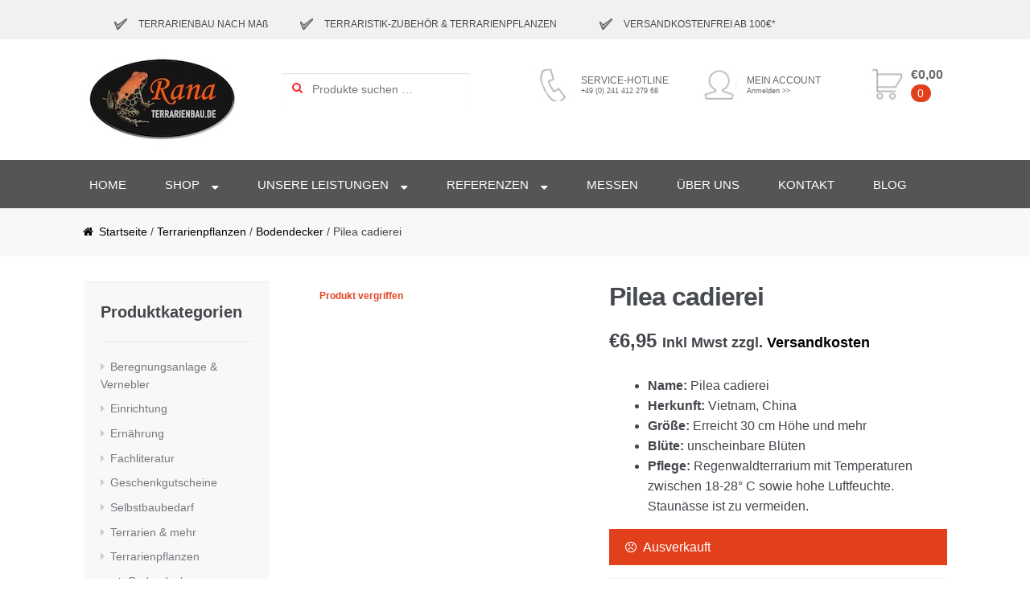

--- FILE ---
content_type: text/html; charset=UTF-8
request_url: https://rana-terrarienbau.de/produkt/pilea-cadierei/
body_size: 15760
content:
<!DOCTYPE html><html lang="de"><head><script data-no-optimize="1">var litespeed_docref=sessionStorage.getItem("litespeed_docref");litespeed_docref&&(Object.defineProperty(document,"referrer",{get:function(){return litespeed_docref}}),sessionStorage.removeItem("litespeed_docref"));</script> <meta charset="UTF-8"><meta name="viewport" content="width=device-width, initial-scale=1, maximum-scale=1.0, user-scalable=no"><link rel="profile" href="https://gmpg.org/xfn/11"><link rel="pingback" href="https://rana-terrarienbau.de/xmlrpc.php"><meta name='robots' content='index, follow, max-image-preview:large, max-snippet:-1, max-video-preview:-1' />
 <script data-cfasync="false" data-pagespeed-no-defer>var gtm4wp_datalayer_name = "dataLayer";
	var dataLayer = dataLayer || [];
	const gtm4wp_use_sku_instead = false;
	const gtm4wp_currency = 'EUR';
	const gtm4wp_product_per_impression = 10;
	const gtm4wp_clear_ecommerce = false;
	const gtm4wp_datalayer_max_timeout = 2000;</script> <title>Pilea cadierei - Rana Terrarienbau</title><meta name="description" content="Pilea cadierei ist ein schnellwüchsiger Bodendecker und eignet sich hervorragend als Terrarien- sowie Zimmerpflanze." /><link rel="canonical" href="https://rana-terrarienbau.de/produkt/pilea-cadierei/" /><meta property="og:locale" content="de_DE" /><meta property="og:type" content="article" /><meta property="og:title" content="Pilea cadierei - Rana Terrarienbau" /><meta property="og:description" content="Pilea cadierei ist ein schnellwüchsiger Bodendecker und eignet sich hervorragend als Terrarien- sowie Zimmerpflanze." /><meta property="og:url" content="https://rana-terrarienbau.de/produkt/pilea-cadierei/" /><meta property="og:site_name" content="Rana Terrarienbau" /><meta property="article:modified_time" content="2024-04-11T18:57:34+00:00" /><meta property="og:image" content="https://rana-terrarienbau.de/wp-content/uploads/2022/06/Pilea-caliderei.png" /><meta property="og:image:width" content="500" /><meta property="og:image:height" content="500" /><meta property="og:image:type" content="image/png" /><meta name="twitter:card" content="summary_large_image" /><meta name="twitter:label1" content="Geschätzte Lesezeit" /><meta name="twitter:data1" content="1 Minute" /> <script type="application/ld+json" class="yoast-schema-graph">{"@context":"https://schema.org","@graph":[{"@type":"WebPage","@id":"https://rana-terrarienbau.de/produkt/pilea-cadierei/","url":"https://rana-terrarienbau.de/produkt/pilea-cadierei/","name":"Pilea cadierei - Rana Terrarienbau","isPartOf":{"@id":"https://rana-terrarienbau.de/#website"},"primaryImageOfPage":{"@id":"https://rana-terrarienbau.de/produkt/pilea-cadierei/#primaryimage"},"image":{"@id":"https://rana-terrarienbau.de/produkt/pilea-cadierei/#primaryimage"},"thumbnailUrl":"https://rana-terrarienbau.de/wp-content/uploads/2022/06/Pilea-caliderei.png","datePublished":"2022-06-12T17:50:27+00:00","dateModified":"2024-04-11T18:57:34+00:00","description":"Pilea cadierei ist ein schnellwüchsiger Bodendecker und eignet sich hervorragend als Terrarien- sowie Zimmerpflanze.","breadcrumb":{"@id":"https://rana-terrarienbau.de/produkt/pilea-cadierei/#breadcrumb"},"inLanguage":"de","potentialAction":[{"@type":"ReadAction","target":["https://rana-terrarienbau.de/produkt/pilea-cadierei/"]}]},{"@type":"ImageObject","inLanguage":"de","@id":"https://rana-terrarienbau.de/produkt/pilea-cadierei/#primaryimage","url":"https://rana-terrarienbau.de/wp-content/uploads/2022/06/Pilea-caliderei.png","contentUrl":"https://rana-terrarienbau.de/wp-content/uploads/2022/06/Pilea-caliderei.png","width":500,"height":500,"caption":"Pilea caliderei"},{"@type":"BreadcrumbList","@id":"https://rana-terrarienbau.de/produkt/pilea-cadierei/#breadcrumb","itemListElement":[{"@type":"ListItem","position":1,"name":"Home","item":"https://rana-terrarienbau.de/"},{"@type":"ListItem","position":2,"name":"Shop","item":"https://rana-terrarienbau.de/shop/"},{"@type":"ListItem","position":3,"name":"Pilea cadierei"}]},{"@type":"WebSite","@id":"https://rana-terrarienbau.de/#website","url":"https://rana-terrarienbau.de/","name":"Rana Terrarienbau","description":"Willkommen bei Rana Terrarienbau, Ihrem Spezialisten für Pfeilgiftfrösche, hochwertige Terrarrien, Terrarienpflanzen und Terraristik-Zubehör jeder Art.","potentialAction":[{"@type":"SearchAction","target":{"@type":"EntryPoint","urlTemplate":"https://rana-terrarienbau.de/?s={search_term_string}"},"query-input":{"@type":"PropertyValueSpecification","valueRequired":true,"valueName":"search_term_string"}}],"inLanguage":"de"}]}</script> <link rel='dns-prefetch' href='//www.googletagmanager.com' /><link rel='dns-prefetch' href='//stats.wp.com' /><link rel='dns-prefetch' href='//apis.google.com' /><link rel='dns-prefetch' href='//platform.twitter.com' /><link rel='dns-prefetch' href='//platform.linkedin.com' /><link rel='dns-prefetch' href='//fonts.googleapis.com' /><link rel="alternate" type="application/rss+xml" title="Rana Terrarienbau &raquo; Feed" href="https://rana-terrarienbau.de/feed/" /><link rel="alternate" type="application/rss+xml" title="Rana Terrarienbau &raquo; Kommentar-Feed" href="https://rana-terrarienbau.de/comments/feed/" /><link data-optimized="2" rel="stylesheet" href="https://rana-terrarienbau.de/wp-content/litespeed/css/114fa721fc6301a6358c5118b1905f0b.css?ver=5c60e" /> <script id="woocommerce-google-analytics-integration-gtag-js-after" type="litespeed/javascript">window.dataLayer=window.dataLayer||[];function gtag(){dataLayer.push(arguments)}
for(const mode of[{"analytics_storage":"denied","ad_storage":"denied","ad_user_data":"denied","ad_personalization":"denied","region":["AT","BE","BG","HR","CY","CZ","DK","EE","FI","FR","DE","GR","HU","IS","IE","IT","LV","LI","LT","LU","MT","NL","NO","PL","PT","RO","SK","SI","ES","SE","GB","CH"]}]||[]){gtag("consent","default",{"wait_for_update":500,...mode})}
gtag("js",new Date());gtag("set","developer_id.dOGY3NW",!0);gtag("config","G-EG496KP745",{"track_404":!0,"allow_google_signals":!0,"logged_in":!1,"linker":{"domains":[],"allow_incoming":!1},"custom_map":{"dimension1":"logged_in"}})</script> <script type="litespeed/javascript" data-src="https://rana-terrarienbau.de/wp-includes/js/jquery/jquery.min.js" id="jquery-core-js"></script> <script type="text/javascript" src="https://stats.wp.com/s-202545.js" id="woocommerce-analytics-js" defer="defer" data-wp-strategy="defer"></script> <script></script><link rel="https://api.w.org/" href="https://rana-terrarienbau.de/wp-json/" /><link rel="alternate" title="JSON" type="application/json" href="https://rana-terrarienbau.de/wp-json/wp/v2/product/16431" /><link rel="EditURI" type="application/rsd+xml" title="RSD" href="https://rana-terrarienbau.de/xmlrpc.php?rsd" /><meta name="generator" content="WordPress 6.8.3" /><meta name="generator" content="WooCommerce 10.2.2" /><link rel='shortlink' href='https://rana-terrarienbau.de/?p=16431' /><link rel="alternate" title="oEmbed (JSON)" type="application/json+oembed" href="https://rana-terrarienbau.de/wp-json/oembed/1.0/embed?url=https%3A%2F%2Frana-terrarienbau.de%2Fprodukt%2Fpilea-cadierei%2F" /><link rel="alternate" title="oEmbed (XML)" type="text/xml+oembed" href="https://rana-terrarienbau.de/wp-json/oembed/1.0/embed?url=https%3A%2F%2Frana-terrarienbau.de%2Fprodukt%2Fpilea-cadierei%2F&#038;format=xml" /><meta name="google-site-verification" content="2__FcYE8QkrbikxHDZWjqOHAs3H8giaFE4NtNKe9aIg" /> <script data-cfasync="false" data-pagespeed-no-defer>var dataLayer_content = {"pagePostType":"product","pagePostType2":"single-product","pagePostAuthor":"AdminVlad","cartContent":{"totals":{"applied_coupons":[],"discount_total":0,"subtotal":0,"total":0},"items":[]},"productRatingCounts":[],"productAverageRating":0,"productReviewCount":0,"productType":"simple","productIsVariable":0};
	dataLayer.push( dataLayer_content );</script> <script data-cfasync="false" data-pagespeed-no-defer>(function(w,d,s,l,i){w[l]=w[l]||[];w[l].push({'gtm.start':
new Date().getTime(),event:'gtm.js'});var f=d.getElementsByTagName(s)[0],
j=d.createElement(s),dl=l!='dataLayer'?'&l='+l:'';j.async=true;j.src=
'//www.googletagmanager.com/gtm.js?id='+i+dl;f.parentNode.insertBefore(j,f);
})(window,document,'script','dataLayer','GTM-T26ZHCDK');</script> 	<noscript><style>.woocommerce-product-gallery{ opacity: 1 !important; }</style></noscript><meta name="pm-dataLayer-meta" content="16431" class="wpmProductId"
data-id="16431"><meta name="generator" content="Powered by WPBakery Page Builder - drag and drop page builder for WordPress."/><meta name="generator" content="Powered by Slider Revolution 6.3.1 - responsive, Mobile-Friendly Slider Plugin for WordPress with comfortable drag and drop interface." /><style></style><link rel="icon" href="https://rana-terrarienbau.de/wp-content/uploads/2016/08/cropped-FAVI-1-32x32.png" sizes="32x32" /><link rel="icon" href="https://rana-terrarienbau.de/wp-content/uploads/2016/08/cropped-FAVI-1-192x192.png" sizes="192x192" /><link rel="apple-touch-icon" href="https://rana-terrarienbau.de/wp-content/uploads/2016/08/cropped-FAVI-1-180x180.png" /><meta name="msapplication-TileImage" content="https://rana-terrarienbau.de/wp-content/uploads/2016/08/cropped-FAVI-1-270x270.png" />
<noscript><style>.wpb_animate_when_almost_visible { opacity: 1; }</style></noscript></head><body data-rsssl=1 class="wp-singular product-template-default single single-product postid-16431 custom-background wp-theme-storefront theme-storefront woocommerce woocommerce-page woocommerce-no-js left-sidebar woocommerce-active sbc-meta-right-2 sd-buttons-flat sd-button-size-larger sd-header-compact sd-typography-helvetica storefront-top-bar-active swc-shop-alignment-center wpb-js-composer js-comp-ver-8.3.1 vc_responsive"><div id="page" class="hfeed site"><div class="woa-top-bar-wrap hide-on-mobile"><div class="col-full"><section class="woa-top-bar col-1 fix"><section class="block woa-top-bar-1 text-none"><aside id="text-2" class="widget widget_text"><div class="textwidget"><div id="container"><div class="col-3"><span class="op-maat">TERRARIENBAU NACH MAß</span></div><div class="col-3 col-33"><span class="leaves">TERRARISTIK-ZUBEHÖR & TERRARIENPFLANZEN</span></div><div class="col-3 col-33"><span class="leaves">VERSANDKOSTENFREI AB 100€*</span></div></div></div></aside></section><div class="clear"></div></section></div></div><header id="masthead" class="site-header" role="banner" style="background-image: none; "><div class="col-full"><a class="skip-link screen-reader-text" href="#site-navigation">Zur Navigation springen</a>
<a class="skip-link screen-reader-text" href="#content">Springe zum Inhalt</a>
<a href="https://rana-terrarienbau.de/" class="site-logo-link" rel="home">
<img data-lazyloaded="1" src="[data-uri]" width="198" height="121" data-src="https://rana-terrarienbau.de/wp-content/themes/storefront/images/rana-terrarienbau.jpg" alt="Rana Terrarienbau" />
</a><nav class="secondary-navigation" role="navigation" aria-label="Sekundärnavigation"><div class="menu-second-menu-container"><ul id="menu-second-menu" class="menu"><li id="menu-item-7020" class="icon-phone menu-item menu-item-type-custom menu-item-object-custom menu-item-7020"><a>Service-Hotline <br><small>+49 (0) 241 412 279 68</small></a></li><li id="menu-item-7021" class="icon-account menu-item menu-item-type-post_type menu-item-object-page menu-item-7021"><a href="https://rana-terrarienbau.de/mein-account/">Mein Account<br><small>Anmelden >></small></a></li></ul></div></nav><div class="site-search"><div class="widget woocommerce widget_product_search"><form role="search" method="get" class="woocommerce-product-search" action="https://rana-terrarienbau.de/">
<label class="screen-reader-text" for="woocommerce-product-search-field-0">Suche nach:</label>
<input type="search" id="woocommerce-product-search-field-0" class="search-field" placeholder="Produkte suchen …" value="" name="s" />
<button type="submit" value="Suchen" class="">Suchen</button>
<input type="hidden" name="post_type" value="product" /></form></div></div><div class="storefront-primary-navigation"><section class="sd-sticky-navigation fixedsticky"><nav id="site-navigation" class="main-navigation" role="navigation" aria-label="Primäre Navigation">
<button class="menu-toggle" aria-controls="site-navigation" aria-expanded="false"><span>Menü</span></button><div class="primary-navigation"><ul id="menu-menu-de" class="menu"><li id="menu-item-6491" class="menu-item menu-item-type-post_type menu-item-object-page menu-item-home menu-item-6491"><a href="https://rana-terrarienbau.de/">Home</a></li><li id="menu-item-6501" class="menu-item menu-item-type-post_type menu-item-object-page menu-item-has-children current_page_parent menu-item-6501"><a href="https://rana-terrarienbau.de/shop/">Shop</a><ul class="sub-menu"><li id="menu-item-8380" class="menu-item menu-item-type-taxonomy menu-item-object-product_cat menu-item-has-children menu-item-8380"><a href="https://rana-terrarienbau.de/shop/beregnungsanlage-vernebler-de/">Beregnungsanlage &#038; Vernebler</a><ul class="sub-menu"><li id="menu-item-8381" class="menu-item menu-item-type-taxonomy menu-item-object-product_cat menu-item-8381"><a href="https://rana-terrarienbau.de/shop/beregnungsanlage-vernebler-de/steckverbinder-de/">Steckverbinder</a></li><li id="menu-item-8382" class="menu-item menu-item-type-taxonomy menu-item-object-product_cat menu-item-8382"><a href="https://rana-terrarienbau.de/shop/beregnungsanlage-vernebler-de/druckpumpen-de/">Druckpumpen</a></li><li id="menu-item-8383" class="menu-item menu-item-type-taxonomy menu-item-object-product_cat menu-item-8383"><a href="https://rana-terrarienbau.de/shop/beregnungsanlage-vernebler-de/schlauch-de/">Schlauch</a></li><li id="menu-item-8384" class="menu-item menu-item-type-taxonomy menu-item-object-product_cat menu-item-8384"><a href="https://rana-terrarienbau.de/shop/beregnungsanlage-vernebler-de/beregnungsduese-de/">Beregnungsdüsen</a></li><li id="menu-item-8385" class="menu-item menu-item-type-taxonomy menu-item-object-product_cat menu-item-8385"><a href="https://rana-terrarienbau.de/shop/beregnungsanlage-vernebler-de/beregnungsanlagen-komplettsets-de/">Beregnungsanlagen Komplettsets</a></li></ul></li><li id="menu-item-8386" class="menu-item menu-item-type-taxonomy menu-item-object-product_cat menu-item-has-children menu-item-8386"><a href="https://rana-terrarienbau.de/shop/einrichtung/">Einrichtung</a><ul class="sub-menu"><li id="menu-item-8387" class="menu-item menu-item-type-taxonomy menu-item-object-product_cat menu-item-8387"><a href="https://rana-terrarienbau.de/shop/einrichtung/bodengrund-de/">Bodengrund</a></li><li id="menu-item-8388" class="menu-item menu-item-type-taxonomy menu-item-object-product_cat menu-item-8388"><a href="https://rana-terrarienbau.de/shop/einrichtung/holz-de/">Dekoholz</a></li><li id="menu-item-8389" class="menu-item menu-item-type-taxonomy menu-item-object-product_cat menu-item-8389"><a href="https://rana-terrarienbau.de/shop/einrichtung/dekoration-de/">Dekoration</a></li><li id="menu-item-8390" class="menu-item menu-item-type-taxonomy menu-item-object-product_cat menu-item-8390"><a href="https://rana-terrarienbau.de/shop/einrichtung/baumfarnplatte-wandbekleidung-de/">Baumfarnplatten &#038; andere Wandverkleidungen</a></li></ul></li><li id="menu-item-8395" class="menu-item menu-item-type-taxonomy menu-item-object-product_cat menu-item-8395"><a href="https://rana-terrarienbau.de/shop/literatur-de/">Fachliteratur</a></li><li id="menu-item-8396" class="menu-item menu-item-type-taxonomy menu-item-object-product_cat menu-item-8396"><a href="https://rana-terrarienbau.de/shop/geschenkgutscheine/">Geschenkgutscheine</a></li><li id="menu-item-8397" class="menu-item menu-item-type-taxonomy menu-item-object-product_cat menu-item-has-children menu-item-8397"><a href="https://rana-terrarienbau.de/shop/selbstbaubedarf-de/">Selbstbaubedarf</a><ul class="sub-menu"><li id="menu-item-8398" class="menu-item menu-item-type-taxonomy menu-item-object-product_cat menu-item-8398"><a href="https://rana-terrarienbau.de/shop/selbstbaubedarf-de/abfluss-system-de/">Abfluss-System</a></li><li id="menu-item-8399" class="menu-item menu-item-type-taxonomy menu-item-object-product_cat menu-item-8399"><a href="https://rana-terrarienbau.de/shop/selbstbaubedarf-de/alu-stecksystem-de/">Alu-Stecksystem</a></li><li id="menu-item-8403" class="menu-item menu-item-type-taxonomy menu-item-object-product_cat menu-item-8403"><a href="https://rana-terrarienbau.de/shop/selbstbaubedarf-de/terrarium-belueftung/">Belüftung</a></li><li id="menu-item-8400" class="menu-item menu-item-type-taxonomy menu-item-object-product_cat menu-item-8400"><a href="https://rana-terrarienbau.de/shop/selbstbaubedarf-de/ru%cc%88ckwandbeschichtung-klebstoffe-de/">Rückwandbeschichtung &#038; Klebstoffe</a></li><li id="menu-item-8402" class="menu-item menu-item-type-taxonomy menu-item-object-product_cat menu-item-8402"><a href="https://rana-terrarienbau.de/shop/selbstbaubedarf-de/schiebetuerprofile-de/">Schiebetürprofile</a></li><li id="menu-item-8401" class="menu-item menu-item-type-taxonomy menu-item-object-product_cat menu-item-8401"><a href="https://rana-terrarienbau.de/shop/selbstbaubedarf-de/sonstiges-de/">Sonstiges</a></li></ul></li><li id="menu-item-8404" class="menu-item menu-item-type-taxonomy menu-item-object-product_cat menu-item-has-children menu-item-8404"><a href="https://rana-terrarienbau.de/shop/terrarien-de/">Terrarien &#038; mehr</a><ul class="sub-menu"><li id="menu-item-8405" class="menu-item menu-item-type-taxonomy menu-item-object-product_cat menu-item-8405"><a href="https://rana-terrarienbau.de/shop/terrarien-de/showterrarien-de/">Fertige Showterrarien</a></li><li id="menu-item-8406" class="menu-item menu-item-type-taxonomy menu-item-object-product_cat menu-item-8406"><a href="https://rana-terrarienbau.de/shop/terrarien-de/glasterrarien-de/">Glasterrarien</a></li><li id="menu-item-8407" class="menu-item menu-item-type-taxonomy menu-item-object-product_cat menu-item-8407"><a href="https://rana-terrarienbau.de/shop/terrarien-de/kaulquappen-aufzuchtanlage-de/">Kaulquappen-Aufzuchtanlage</a></li><li id="menu-item-8408" class="menu-item menu-item-type-taxonomy menu-item-object-product_cat menu-item-8408"><a href="https://rana-terrarienbau.de/shop/terrarien-de/terrarienanlagen-de/">Terrarienanlagen</a></li><li id="menu-item-8409" class="menu-item menu-item-type-taxonomy menu-item-object-product_cat menu-item-8409"><a href="https://rana-terrarienbau.de/shop/terrarien-de/unterschra%cc%88nke-lichtka%cc%88sten-de/">Unterschränke &#038; Lichtkästen</a></li></ul></li><li id="menu-item-8410" class="menu-item menu-item-type-taxonomy menu-item-object-product_cat current-product-ancestor menu-item-has-children menu-item-8410"><a href="https://rana-terrarienbau.de/shop/terrarienpflanzen-de/">Terrarienpflanzen</a><ul class="sub-menu"><li id="menu-item-8412" class="menu-item menu-item-type-taxonomy menu-item-object-product_cat current-product-ancestor current-menu-parent current-product-parent menu-item-8412"><a href="https://rana-terrarienbau.de/shop/terrarienpflanzen-de/bodendecker-de/">Bodendecker</a></li><li id="menu-item-8411" class="menu-item menu-item-type-taxonomy menu-item-object-product_cat menu-item-8411"><a href="https://rana-terrarienbau.de/shop/terrarienpflanzen-de/winterverpackung/">Winterverpackung</a></li><li id="menu-item-8413" class="menu-item menu-item-type-taxonomy menu-item-object-product_cat menu-item-8413"><a href="https://rana-terrarienbau.de/shop/terrarienpflanzen-de/bromelien/">Bromelien</a></li><li id="menu-item-8417" class="menu-item menu-item-type-taxonomy menu-item-object-product_cat menu-item-8417"><a href="https://rana-terrarienbau.de/shop/terrarienpflanzen-de/farne-de/">Farne</a></li><li id="menu-item-8414" class="menu-item menu-item-type-taxonomy menu-item-object-product_cat menu-item-8414"><a href="https://rana-terrarienbau.de/shop/terrarienpflanzen-de/kletter-ha%cc%88ngepflanzen-de/">Kletter- und Hängepflanzen</a></li><li id="menu-item-8415" class="menu-item menu-item-type-taxonomy menu-item-object-product_cat menu-item-8415"><a href="https://rana-terrarienbau.de/shop/terrarienpflanzen-de/moose-de/">Moose</a></li><li id="menu-item-8416" class="menu-item menu-item-type-taxonomy menu-item-object-product_cat menu-item-8416"><a href="https://rana-terrarienbau.de/shop/terrarienpflanzen-de/orchideen-de/">Orchideen</a></li></ul></li><li id="menu-item-8418" class="menu-item menu-item-type-taxonomy menu-item-object-product_cat menu-item-has-children menu-item-8418"><a href="https://rana-terrarienbau.de/shop/terrarientechnik-de/">Terrarientechnik</a><ul class="sub-menu"><li id="menu-item-8422" class="menu-item menu-item-type-taxonomy menu-item-object-product_cat menu-item-8422"><a href="https://rana-terrarienbau.de/shop/terrarientechnik-de/beleuchtung-de/">Beleuchtung</a></li><li id="menu-item-8419" class="menu-item menu-item-type-taxonomy menu-item-object-product_cat menu-item-8419"><a href="https://rana-terrarienbau.de/shop/terrarientechnik-de/belu%cc%88ftung-de/">Belüftung</a></li><li id="menu-item-8420" class="menu-item menu-item-type-taxonomy menu-item-object-product_cat menu-item-8420"><a href="https://rana-terrarienbau.de/shop/terrarientechnik-de/messen-steuern-de/">Messen &#038; Steuern</a></li><li id="menu-item-8421" class="menu-item menu-item-type-taxonomy menu-item-object-product_cat menu-item-8421"><a href="https://rana-terrarienbau.de/shop/terrarientechnik-de/pumpen-zubeho%cc%88r-de/">Pumpen &#038; Zubehör</a></li><li id="menu-item-8423" class="menu-item menu-item-type-taxonomy menu-item-object-product_cat menu-item-8423"><a href="https://rana-terrarienbau.de/shop/terrarientechnik-de/terrarienheizung-de/">Terrarienheizung</a></li></ul></li><li id="menu-item-8424" class="menu-item menu-item-type-taxonomy menu-item-object-product_cat menu-item-has-children menu-item-8424"><a href="https://rana-terrarienbau.de/shop/froesche/">Tierbestand</a><ul class="sub-menu"><li id="menu-item-8425" class="menu-item menu-item-type-taxonomy menu-item-object-product_cat menu-item-8425"><a href="https://rana-terrarienbau.de/shop/froesche/aktuelle-importe/">Aktuelle Importe</a></li><li id="menu-item-8427" class="menu-item menu-item-type-taxonomy menu-item-object-product_cat menu-item-8427"><a href="https://rana-terrarienbau.de/shop/froesche/laubfroesche/">Laubfrösche</a></li><li id="menu-item-8428" class="menu-item menu-item-type-taxonomy menu-item-object-product_cat menu-item-8428"><a href="https://rana-terrarienbau.de/shop/froesche/mantella-de/">Mantella</a></li><li id="menu-item-8426" class="menu-item menu-item-type-taxonomy menu-item-object-product_cat menu-item-8426"><a href="https://rana-terrarienbau.de/shop/froesche/pfeilgiftfroesche-de/">Pfeilgiftfrösche</a></li><li id="menu-item-8429" class="menu-item menu-item-type-taxonomy menu-item-object-product_cat menu-item-8429"><a href="https://rana-terrarienbau.de/shop/froesche/uebrig-de/">Sonstige</a></li></ul></li><li id="menu-item-8430" class="menu-item menu-item-type-taxonomy menu-item-object-product_cat menu-item-8430"><a href="https://rana-terrarienbau.de/shop/zuchtzubeho%cc%88r-de/">Zuchtzubehör &#038; Sonstiges</a></li></ul></li><li id="menu-item-6494" class="menu-item menu-item-type-post_type menu-item-object-page menu-item-has-children menu-item-6494"><a href="https://rana-terrarienbau.de/unsere-leistungen/">Unsere Leistungen</a><ul class="sub-menu"><li id="menu-item-7091" class="menu-item menu-item-type-post_type menu-item-object-page menu-item-7091"><a href="https://rana-terrarienbau.de/unsere-leistungen/terrarienbau-nach-mass/">Terrarienbau nach Maß</a></li><li id="menu-item-6516" class="menu-item menu-item-type-post_type menu-item-object-page menu-item-6516"><a href="https://rana-terrarienbau.de/unsere-leistungen/pfeilgiftfroesche-und-co/">Pfeilgiftfrösche und Co</a></li></ul></li><li id="menu-item-7082" class="menu-item menu-item-type-post_type menu-item-object-page menu-item-has-children menu-item-7082"><a href="https://rana-terrarienbau.de/referenzen/">Referenzen</a><ul class="sub-menu"><li id="menu-item-7379" class="menu-item menu-item-type-post_type menu-item-object-page menu-item-7379"><a href="https://rana-terrarienbau.de/referenzen/terrarienbau/">Terrarienbau</a></li><li id="menu-item-7083" class="menu-item menu-item-type-post_type menu-item-object-page menu-item-7083"><a href="https://rana-terrarienbau.de/referenzen/terrarienanlagen/">Terrarienanlagen</a></li><li id="menu-item-7085" class="menu-item menu-item-type-post_type menu-item-object-page menu-item-7085"><a href="https://rana-terrarienbau.de/referenzen/kundenrezensionen/">Kundenrezensionen</a></li><li id="menu-item-7084" class="menu-item menu-item-type-post_type menu-item-object-page menu-item-7084"><a href="https://rana-terrarienbau.de/referenzen/zoos/">Zoos</a></li></ul></li><li id="menu-item-7095" class="menu-item menu-item-type-post_type menu-item-object-page menu-item-7095"><a href="https://rana-terrarienbau.de/messen-2/">Messen</a></li><li id="menu-item-6502" class="menu-item menu-item-type-post_type menu-item-object-page menu-item-6502"><a href="https://rana-terrarienbau.de/ueber-uns/">Über uns</a></li><li id="menu-item-6499" class="menu-item menu-item-type-post_type menu-item-object-page menu-item-6499"><a href="https://rana-terrarienbau.de/kontakt/">Kontakt</a></li><li id="menu-item-7016" class="menu-item menu-item-type-post_type menu-item-object-page menu-item-7016"><a href="https://rana-terrarienbau.de/blog/">Blog</a></li></ul></div><div class="handheld-navigation"><ul id="menu-mobiel-menu-duits" class="menu"><li id="menu-item-6604" class="menu-item menu-item-type-post_type menu-item-object-page menu-item-home menu-item-6604"><a href="https://rana-terrarienbau.de/">Home</a></li><li class="menu-item menu-item-type-post_type menu-item-object-page current_page_parent menu-item-6501"><a href="https://rana-terrarienbau.de/shop/">Shop</a></li><li id="menu-item-6606" class="menu-item menu-item-type-post_type menu-item-object-page menu-item-6606"><a href="https://rana-terrarienbau.de/unsere-leistungen/">Unsere Leistungen</a></li><li id="menu-item-8140" class="menu-item menu-item-type-post_type menu-item-object-page menu-item-8140"><a href="https://rana-terrarienbau.de/referenzen/">Referenzen</a></li><li id="menu-item-8141" class="menu-item menu-item-type-post_type menu-item-object-page menu-item-8141"><a href="https://rana-terrarienbau.de/messen-2/">Messen</a></li><li id="menu-item-6607" class="menu-item menu-item-type-post_type menu-item-object-page menu-item-6607"><a href="https://rana-terrarienbau.de/ueber-uns/">Über uns</a></li><li id="menu-item-6609" class="menu-item menu-item-type-post_type menu-item-object-page menu-item-6609"><a href="https://rana-terrarienbau.de/kontakt/">Kontakt</a></li><li id="menu-item-6608" class="menu-item menu-item-type-post_type menu-item-object-page menu-item-6608"><a href="https://rana-terrarienbau.de/blog/">Blog</a></li></ul></div></nav><ul class="site-header-cart menu"><li class="">
<a class="cart-contents" href="https://rana-terrarienbau.de/warenkorb/" title="Deinen Warenkorb ansehen">
<span class="amount">&euro;0,00</span> <span class="count">0</span>
</a></li><li><div class="widget woocommerce widget_shopping_cart"><div class="widget_shopping_cart_content"></div></div></li></ul></section></div></div></header><div id="content" class="site-content" tabindex="-1"><div class="col-full"><nav class="woocommerce-breadcrumb" aria-label="Breadcrumb"><a href="https://rana-terrarienbau.de">Startseite</a>&nbsp;&#47;&nbsp;<a href="https://rana-terrarienbau.de/shop/terrarienpflanzen-de/">Terrarienpflanzen</a>&nbsp;&#47;&nbsp;<a href="https://rana-terrarienbau.de/shop/terrarienpflanzen-de/bodendecker-de/">Bodendecker</a>&nbsp;&#47;&nbsp;Pilea cadierei</nav><div class="woocommerce"></div><div id="primary" class="content-area"><main id="main" class="site-main" role="main"><div class="woocommerce-notices-wrapper"></div><div id="product-16431" class="product type-product post-16431 status-publish first outofstock product_cat-bodendecker-de has-post-thumbnail taxable shipping-taxable purchasable product-type-simple"><div class="woocommerce-product-gallery woocommerce-product-gallery--with-images woocommerce-product-gallery--columns-4 images" data-columns="4" style="opacity: 0; transition: opacity .25s ease-in-out;"><div class="woocommerce-product-gallery__wrapper"><div data-thumb="https://rana-terrarienbau.de/wp-content/uploads/2022/06/Pilea-caliderei-100x100.png" data-thumb-alt="Pilea caliderei" data-thumb-srcset="https://rana-terrarienbau.de/wp-content/uploads/2022/06/Pilea-caliderei-100x100.png 100w, https://rana-terrarienbau.de/wp-content/uploads/2022/06/Pilea-caliderei-300x300.png 300w, https://rana-terrarienbau.de/wp-content/uploads/2022/06/Pilea-caliderei-150x150.png 150w, https://rana-terrarienbau.de/wp-content/uploads/2022/06/Pilea-caliderei.png 500w"  data-thumb-sizes="(max-width: 100px) 100vw, 100px" class="woocommerce-product-gallery__image"><a href="https://rana-terrarienbau.de/wp-content/uploads/2022/06/Pilea-caliderei.png"><img width="500" height="500" src="https://rana-terrarienbau.de/wp-content/uploads/2022/06/Pilea-caliderei.png" class="wp-post-image" alt="Pilea caliderei" data-caption="" data-src="https://rana-terrarienbau.de/wp-content/uploads/2022/06/Pilea-caliderei.png" data-large_image="https://rana-terrarienbau.de/wp-content/uploads/2022/06/Pilea-caliderei.png" data-large_image_width="500" data-large_image_height="500" decoding="async" fetchpriority="high" srcset="https://rana-terrarienbau.de/wp-content/uploads/2022/06/Pilea-caliderei.png 500w, https://rana-terrarienbau.de/wp-content/uploads/2022/06/Pilea-caliderei-300x300.png 300w, https://rana-terrarienbau.de/wp-content/uploads/2022/06/Pilea-caliderei-150x150.png 150w, https://rana-terrarienbau.de/wp-content/uploads/2022/06/Pilea-caliderei-100x100.png 100w" sizes="(max-width: 500px) 100vw, 500px" /></a></div></div></div><div class="summary entry-summary"><h1 class="product_title entry-title">Pilea cadierei</h1><p class="price"><span class="woocommerce-Price-amount amount"><bdi><span class="woocommerce-Price-currencySymbol">&euro;</span>6,95</bdi></span> <small>Inkl Mwst zzgl. <a href="https://rana-terrarienbau.de/versand-und-zahlungsbedingungen/">Versandkosten</a></small></p><div class="woocommerce-product-details__short-description"><ul><li><strong>Name:</strong> Pilea cadierei</li><li><strong>Herkunft: </strong>Vietnam, China</li><li><strong>Größe: </strong>Erreicht 30 cm Höhe und mehr</li><li><strong>Blüte: </strong>unscheinbare Blüten</li><li><strong>Pflege: </strong>Regenwaldterrarium mit Temperaturen zwischen 18-28° C sowie hohe Luftfeuchte. Staunässe ist zu vermeiden.</li></ul></div><p class="stock out-of-stock">Ausverkauft</p><div class="product_meta">
<span class="sku_wrapper">Bestelnummer: <span class="sku">PL1000-1</span></span>
<span class="posted_in">Kategorie: <a href="https://rana-terrarienbau.de/shop/terrarienpflanzen-de/bodendecker-de/" rel="tag">Bodendecker</a></span></div></div><div class="woocommerce-tabs wc-tabs-wrapper"><ul class="tabs wc-tabs" role="tablist"><li role="presentation" class="description_tab" id="tab-title-description">
<a href="#tab-description" role="tab" aria-controls="tab-description">
Beschreibung					</a></li><li role="presentation" class="additional_information_tab" id="tab-title-additional_information">
<a href="#tab-additional_information" role="tab" aria-controls="tab-additional_information">
Zusätzliche Informationen					</a></li></ul><div class="woocommerce-Tabs-panel woocommerce-Tabs-panel--description panel entry-content wc-tab" id="tab-description" role="tabpanel" aria-labelledby="tab-title-description"><h2>Beschreibung</h2><p>Dekorative Kanonierblume aus dem tropischen Vietnam sowie angrenzenden China. Pilea cadierei ist ein schnellwüchsiger Bodendecker und eignet sich hervorragend als Terrarien- sowie Zimmerpflanze.</p><p>Pilea cadierei wächst am Naturstandort in halbschattigen Bereichen und bevorzugt eine feuchte Umgebung ohne Staunässe. Dies sollte bei der Kultur im Terrarium sowie Wohnzimmer beachtet werden, indem man sie nicht voller Sonne oder Beleuchtung aussetzt. Außerdem sollte das Kultursubstrat gut durchlässig sein und nicht versumpfen. Ihre kontrastreiche Blattzeichnung setzt hübsche Farbakzente in jedem Terrarium und Wohnzimmer. Pilea cadierei lässt sich sehr leicht vegetativ durch Stecklinge vermehren und bevorzugt Temperaturen von 15-28°C.</p></div><div class="woocommerce-Tabs-panel woocommerce-Tabs-panel--additional_information panel entry-content wc-tab" id="tab-additional_information" role="tabpanel" aria-labelledby="tab-title-additional_information"><h2>Zusätzliche Informationen</h2><table class="woocommerce-product-attributes shop_attributes" aria-label="Produktdetails"><tr class="woocommerce-product-attributes-item woocommerce-product-attributes-item--weight"><th class="woocommerce-product-attributes-item__label" scope="row">Gewicht</th><td class="woocommerce-product-attributes-item__value">150 g</td></tr><tr class="woocommerce-product-attributes-item woocommerce-product-attributes-item--attribute_pa_herkunft"><th class="woocommerce-product-attributes-item__label" scope="row">Herkunft</th><td class="woocommerce-product-attributes-item__value"><p>Süd-China, Vietnam</p></td></tr><tr class="woocommerce-product-attributes-item woocommerce-product-attributes-item--attribute_gr%c3%b6%c3%9fe"><th class="woocommerce-product-attributes-item__label" scope="row">Größe</th><td class="woocommerce-product-attributes-item__value"><p>Erreicht 30 cm Höhe und mehr</p></td></tr><tr class="woocommerce-product-attributes-item woocommerce-product-attributes-item--attribute_bl%c3%bcte"><th class="woocommerce-product-attributes-item__label" scope="row">Blüte</th><td class="woocommerce-product-attributes-item__value"><p>unscheinbare Blüten</p></td></tr><tr class="woocommerce-product-attributes-item woocommerce-product-attributes-item--attribute_pflege"><th class="woocommerce-product-attributes-item__label" scope="row">Pflege</th><td class="woocommerce-product-attributes-item__value"><p>Möglichst heller Standort am Bodengrund, ansonsten anspruchslos und schnellwüchsig. Temperaturen zwischen 18 und 32° C sowie hohe Luftfeuchtigkeit sind ideal. Staunässe ist zu vermeiden</p></td></tr></table></div></div><section class="related products"><h2>Ähnliche Produkte</h2><ul class="products columns-3"><li class="product type-product post-8555 status-publish first outofstock product_cat-bodendecker-de has-post-thumbnail taxable shipping-taxable purchasable product-type-simple">
<a href="https://rana-terrarienbau.de/produkt/pilea-depressa/" class="woocommerce-LoopProduct-link woocommerce-loop-product__link"><img data-lazyloaded="1" src="[data-uri]" width="300" height="300" data-src="https://rana-terrarienbau.de/wp-content/uploads/2017/07/Pilea-depressa-300x300.jpg" class="attachment-woocommerce_thumbnail size-woocommerce_thumbnail" alt="Pilea depressa" decoding="async" data-srcset="https://rana-terrarienbau.de/wp-content/uploads/2017/07/Pilea-depressa-300x300.jpg 300w, https://rana-terrarienbau.de/wp-content/uploads/2017/07/Pilea-depressa-100x100.jpg 100w, https://rana-terrarienbau.de/wp-content/uploads/2017/07/Pilea-depressa-600x600.jpg 600w, https://rana-terrarienbau.de/wp-content/uploads/2017/07/Pilea-depressa-150x150.jpg 150w, https://rana-terrarienbau.de/wp-content/uploads/2017/07/Pilea-depressa-768x768.jpg 768w, https://rana-terrarienbau.de/wp-content/uploads/2017/07/Pilea-depressa-1024x1024.jpg 1024w, https://rana-terrarienbau.de/wp-content/uploads/2017/07/Pilea-depressa-scaled.jpg 2048w" data-sizes="(max-width: 300px) 100vw, 300px" /><span class="soldout">Ausverkauft</span><h2 class="woocommerce-loop-product__title">Pilea depressa</h2>
<span class="price"><span class="woocommerce-Price-amount amount"><bdi><span class="woocommerce-Price-currencySymbol">&euro;</span>3,95</bdi></span> <small>Inkl Mwst zzgl. <a href="https://rana-terrarienbau.de/versand-und-zahlungsbedingungen/">Versandkosten</a></small></span>
</a><a href="https://rana-terrarienbau.de/produkt/pilea-depressa/" aria-describedby="woocommerce_loop_add_to_cart_link_describedby_8555" data-quantity="1" class="button product_type_simple" data-product_id="8555" data-product_sku="" aria-label="Lese mehr über &#8222;Pilea depressa&#8220;" rel="nofollow" data-success_message="">Weiterlesen</a>	<span id="woocommerce_loop_add_to_cart_link_describedby_8555" class="screen-reader-text">
</span>
<span class="gtm4wp_productdata" style="display:none; visibility:hidden;" data-gtm4wp_product_data="{&quot;internal_id&quot;:8555,&quot;item_id&quot;:8555,&quot;item_name&quot;:&quot;Pilea depressa&quot;,&quot;sku&quot;:8555,&quot;price&quot;:3.95,&quot;stocklevel&quot;:null,&quot;stockstatus&quot;:&quot;outofstock&quot;,&quot;google_business_vertical&quot;:&quot;retail&quot;,&quot;item_category&quot;:&quot;Bodendecker&quot;,&quot;id&quot;:8555,&quot;productlink&quot;:&quot;https:\/\/rana-terrarienbau.de\/produkt\/pilea-depressa\/&quot;,&quot;item_list_name&quot;:&quot;Related Products&quot;,&quot;index&quot;:1,&quot;product_type&quot;:&quot;simple&quot;,&quot;item_brand&quot;:&quot;&quot;}"></span>			<input type="hidden" class="wpmProductId" data-id="8555"></li><li class="product type-product post-6143 status-publish instock product_cat-bodendecker-de has-post-thumbnail taxable shipping-taxable purchasable product-type-simple">
<a href="https://rana-terrarienbau.de/produkt/chirita-tamiana/" class="woocommerce-LoopProduct-link woocommerce-loop-product__link"><img data-lazyloaded="1" src="[data-uri]" width="300" height="300" data-src="https://rana-terrarienbau.de/wp-content/uploads/2016/06/Chirita-tamiana-300x300.jpg" class="attachment-woocommerce_thumbnail size-woocommerce_thumbnail" alt="Chirita tamiana" decoding="async" data-srcset="https://rana-terrarienbau.de/wp-content/uploads/2016/06/Chirita-tamiana-300x300.jpg 300w, https://rana-terrarienbau.de/wp-content/uploads/2016/06/Chirita-tamiana-100x100.jpg 100w, https://rana-terrarienbau.de/wp-content/uploads/2016/06/Chirita-tamiana-600x600.jpg 600w, https://rana-terrarienbau.de/wp-content/uploads/2016/06/Chirita-tamiana-150x150.jpg 150w, https://rana-terrarienbau.de/wp-content/uploads/2016/06/Chirita-tamiana.jpg 750w" data-sizes="(max-width: 300px) 100vw, 300px" /><h2 class="woocommerce-loop-product__title">Chirita tamiana</h2>
<span class="price"><span class="woocommerce-Price-amount amount"><bdi><span class="woocommerce-Price-currencySymbol">&euro;</span>6,95</bdi></span> <small>Inkl Mwst zzgl. <a href="https://rana-terrarienbau.de/versand-und-zahlungsbedingungen/">Versandkosten</a></small></span>
</a><form action="/produkt/pilea-cadierei/?add-to-cart=6143" class="cart" method="post" enctype="multipart/form-data"><div class="quantity">
<label class="screen-reader-text" for="quantity_690b59daf0473">Chirita tamiana Menge</label>
<input
type="number"
id="quantity_690b59daf0473"
class="input-text qty text"
name="quantity"
value="1"
aria-label="Produktmenge"
min="1"
step="1"
placeholder=""
inputmode="numeric"
autocomplete="off"
/></div>
<button type="submit" class="button alt">In den Warenkorb</button></form>	<span id="woocommerce_loop_add_to_cart_link_describedby_6143" class="screen-reader-text">
</span>
<span class="gtm4wp_productdata" style="display:none; visibility:hidden;" data-gtm4wp_product_data="{&quot;internal_id&quot;:6143,&quot;item_id&quot;:6143,&quot;item_name&quot;:&quot;Chirita tamiana&quot;,&quot;sku&quot;:&quot;PL014&quot;,&quot;price&quot;:6.95,&quot;stocklevel&quot;:null,&quot;stockstatus&quot;:&quot;instock&quot;,&quot;google_business_vertical&quot;:&quot;retail&quot;,&quot;item_category&quot;:&quot;Bodendecker&quot;,&quot;id&quot;:6143,&quot;productlink&quot;:&quot;https:\/\/rana-terrarienbau.de\/produkt\/chirita-tamiana\/&quot;,&quot;item_list_name&quot;:&quot;Related Products&quot;,&quot;index&quot;:2,&quot;product_type&quot;:&quot;simple&quot;,&quot;item_brand&quot;:&quot;&quot;}"></span>			<input type="hidden" class="wpmProductId" data-id="6143"></li><li class="product type-product post-9775 status-publish last instock product_cat-bodendecker-de has-post-thumbnail taxable shipping-taxable purchasable product-type-simple">
<a href="https://rana-terrarienbau.de/produkt/hydrocotyle-cf-tripartita/" class="woocommerce-LoopProduct-link woocommerce-loop-product__link"><img data-lazyloaded="1" src="[data-uri]" width="300" height="300" data-src="https://rana-terrarienbau.de/wp-content/uploads/2019/03/Hydrocotyle-cf.-tripartita-Dreiteiliger-Wassernabel-300x300.jpg" class="attachment-woocommerce_thumbnail size-woocommerce_thumbnail" alt="Hydrocotyle cf. tripartita Dreiteiliger Wassernabel" decoding="async" loading="lazy" data-srcset="https://rana-terrarienbau.de/wp-content/uploads/2019/03/Hydrocotyle-cf.-tripartita-Dreiteiliger-Wassernabel-300x300.jpg 300w, https://rana-terrarienbau.de/wp-content/uploads/2019/03/Hydrocotyle-cf.-tripartita-Dreiteiliger-Wassernabel-100x100.jpg 100w, https://rana-terrarienbau.de/wp-content/uploads/2019/03/Hydrocotyle-cf.-tripartita-Dreiteiliger-Wassernabel-600x600.jpg 600w, https://rana-terrarienbau.de/wp-content/uploads/2019/03/Hydrocotyle-cf.-tripartita-Dreiteiliger-Wassernabel-150x150.jpg 150w, https://rana-terrarienbau.de/wp-content/uploads/2019/03/Hydrocotyle-cf.-tripartita-Dreiteiliger-Wassernabel-768x768.jpg 768w, https://rana-terrarienbau.de/wp-content/uploads/2019/03/Hydrocotyle-cf.-tripartita-Dreiteiliger-Wassernabel.jpg 1001w" data-sizes="auto, (max-width: 300px) 100vw, 300px" /><h2 class="woocommerce-loop-product__title">Hydrocotyle cf. tripartita <em>Dreiteiliger Wassernabel</em></h2>
<span class="price"><span class="woocommerce-Price-amount amount"><bdi><span class="woocommerce-Price-currencySymbol">&euro;</span>7,95</bdi></span> <small>Inkl Mwst zzgl. <a href="https://rana-terrarienbau.de/versand-und-zahlungsbedingungen/">Versandkosten</a></small></span>
</a><form action="/produkt/pilea-cadierei/?add-to-cart=9775" class="cart" method="post" enctype="multipart/form-data"><div class="quantity">
<label class="screen-reader-text" for="quantity_690b59db06d2e">Hydrocotyle cf. tripartita Dreiteiliger Wassernabel Menge</label>
<input
type="number"
id="quantity_690b59db06d2e"
class="input-text qty text"
name="quantity"
value="1"
aria-label="Produktmenge"
min="1"
step="1"
placeholder=""
inputmode="numeric"
autocomplete="off"
/></div>
<button type="submit" class="button alt">In den Warenkorb</button></form>	<span id="woocommerce_loop_add_to_cart_link_describedby_9775" class="screen-reader-text">
</span>
<span class="gtm4wp_productdata" style="display:none; visibility:hidden;" data-gtm4wp_product_data="{&quot;internal_id&quot;:9775,&quot;item_id&quot;:9775,&quot;item_name&quot;:&quot;Hydrocotyle cf. tripartita &lt;em&gt;Dreiteiliger Wassernabel&lt;\/em&gt;&quot;,&quot;sku&quot;:9775,&quot;price&quot;:7.95,&quot;stocklevel&quot;:null,&quot;stockstatus&quot;:&quot;instock&quot;,&quot;google_business_vertical&quot;:&quot;retail&quot;,&quot;item_category&quot;:&quot;Bodendecker&quot;,&quot;id&quot;:9775,&quot;productlink&quot;:&quot;https:\/\/rana-terrarienbau.de\/produkt\/hydrocotyle-cf-tripartita\/&quot;,&quot;item_list_name&quot;:&quot;Related Products&quot;,&quot;index&quot;:3,&quot;product_type&quot;:&quot;simple&quot;,&quot;item_brand&quot;:&quot;&quot;}"></span>			<input type="hidden" class="wpmProductId" data-id="9775"></li></ul></section></div></main></div><div id="secondary" class="widget-area" role="complementary"><div id="text-15" class="widget widget_text"><div class="textwidget"><h3>Bleibe immer Up to date</h3><p>Verpassen Sie keine Neuigkeiten oder Aktionen mehr.</p>[contact-form-7 id="7998" title="newsletter formular"]</div></div><div id="woocommerce_product_categories-4" class="widget woocommerce widget_product_categories"><span class="gamma widget-title">Produktkategorien</span><ul class="product-categories"><li class="cat-item cat-item-314"><a href="https://rana-terrarienbau.de/shop/beregnungsanlage-vernebler-de/">Beregnungsanlage &amp; Vernebler</a> <span class="count">(33)</span></li><li class="cat-item cat-item-250"><a href="https://rana-terrarienbau.de/shop/einrichtung/">Einrichtung</a> <span class="count">(31)</span></li><li class="cat-item cat-item-689"><a href="https://rana-terrarienbau.de/shop/ernaehrung-de/">Ernährung</a> <span class="count">(30)</span></li><li class="cat-item cat-item-294"><a href="https://rana-terrarienbau.de/shop/literatur-de/">Fachliteratur</a> <span class="count">(8)</span></li><li class="cat-item cat-item-249"><a href="https://rana-terrarienbau.de/shop/geschenkgutscheine/">Geschenkgutscheine</a> <span class="count">(5)</span></li><li class="cat-item cat-item-334"><a href="https://rana-terrarienbau.de/shop/selbstbaubedarf-de/">Selbstbaubedarf</a> <span class="count">(48)</span></li><li class="cat-item cat-item-295"><a href="https://rana-terrarienbau.de/shop/terrarien-de/">Terrarien &amp; mehr</a> <span class="count">(22)</span></li><li class="cat-item cat-item-301 cat-parent current-cat-parent"><a href="https://rana-terrarienbau.de/shop/terrarienpflanzen-de/">Terrarienpflanzen</a> <span class="count">(259)</span><ul class='children'><li class="cat-item cat-item-302 current-cat"><a href="https://rana-terrarienbau.de/shop/terrarienpflanzen-de/bodendecker-de/">Bodendecker</a> <span class="count">(45)</span></li><li class="cat-item cat-item-303"><a href="https://rana-terrarienbau.de/shop/terrarienpflanzen-de/bromelien/">Bromelien</a> <span class="count">(67)</span></li><li class="cat-item cat-item-307"><a href="https://rana-terrarienbau.de/shop/terrarienpflanzen-de/farne-de/">Farne</a> <span class="count">(34)</span></li><li class="cat-item cat-item-304"><a href="https://rana-terrarienbau.de/shop/terrarienpflanzen-de/kletter-ha%cc%88ngepflanzen-de/">Kletter- und Hängepflanzen</a> <span class="count">(57)</span></li><li class="cat-item cat-item-305"><a href="https://rana-terrarienbau.de/shop/terrarienpflanzen-de/moose-de/">Moose</a> <span class="count">(11)</span></li><li class="cat-item cat-item-306"><a href="https://rana-terrarienbau.de/shop/terrarienpflanzen-de/orchideen-de/">Orchideen</a> <span class="count">(36)</span></li><li class="cat-item cat-item-678"><a href="https://rana-terrarienbau.de/shop/terrarienpflanzen-de/terrarienpflanzen-sets/">Terrarienpflanzen Sets</a> <span class="count">(3)</span></li><li class="cat-item cat-item-688"><a href="https://rana-terrarienbau.de/shop/terrarienpflanzen-de/tillandsien/">Tillandsien</a> <span class="count">(15)</span></li><li class="cat-item cat-item-653"><a href="https://rana-terrarienbau.de/shop/terrarienpflanzen-de/winterverpackung/">Winterverpackung</a> <span class="count">(1)</span></li></ul></li><li class="cat-item cat-item-308"><a href="https://rana-terrarienbau.de/shop/terrarientechnik-de/">Terrarientechnik</a> <span class="count">(51)</span></li><li class="cat-item cat-item-255"><a href="https://rana-terrarienbau.de/shop/froesche/">Tierbestand</a> <span class="count">(2)</span></li><li class="cat-item cat-item-292"><a href="https://rana-terrarienbau.de/shop/zuchtzubeho%cc%88r-de/">Zuchtzubehör &amp; Sonstiges</a> <span class="count">(29)</span></li></ul></div><div id="woocommerce_widget_cart-2" class="widget woocommerce widget_shopping_cart"><span class="gamma widget-title">Warenkorb</span><div class="hide_cart_widget_if_empty"><div class="widget_shopping_cart_content"></div></div></div><div id="search-2" class="widget widget_search"><span class="gamma widget-title">Suche</span><form role="search" method="get" class="search-form" action="https://rana-terrarienbau.de/">
<label>
<span class="screen-reader-text">Suche nach:</span>
<input type="search" class="search-field" placeholder="Suchen …" value="" name="s" />
</label>
<input type="submit" class="search-submit" value="Suchen" /></form></div></div></div></div><footer id="colophon" class="site-footer" role="contentinfo"><div class="col-full"><div class="footer-widgets col-4 fix"><div class="block footer-widget-1"><div id="text-6" class="widget widget_text"><span class="gamma widget-title">Rechtliches</span><div class="textwidget"><p><a href="/Impressum/">Impressum</a><br />
<a href="/agb/">AGB</a><br />
<a href="/widerrufsbelehrung/">Widerrufsbelehrung</a><br />
<a href="/Datenschutz/">Datenschutz</a><br />
<a href="/Batteriehinweise/">Batteriehinweise</a></p></div></div></div><div class="block footer-widget-2"><div id="text-5" class="widget widget_text"><span class="gamma widget-title">Informationen</span><div class="textwidget"><p><a href="/ueber-uns/">Über uns</a><br />
<a href="/kontakt/">Kontakt</a><br />
<a href="/messen/">Messen</a><br />
<a href="/versand-und-zahlungsbedingungen/">Versand &amp; Zahlungsbedingungen</a><br />
<a href="https://rana-terrarienbau.de/sitemap_index.xml">Sitemap</a></p></div></div></div><div class="block footer-widget-3"><div id="text-13" class="widget widget_text"><span class="gamma widget-title">Kontakt</span><div class="textwidget"><p>Johannes Cober<br />
Haselsteig 21<br />
52074 Aachen<br />
<a href="mailto:johannes@rana-terrarienbau.de">johannes@rana-terrarienbau.de</a><br />
Tel.: +49 (0)241 412 279 68<br />
Mobil: +49 (0)176 242 524 55<br />
(<em>Servicezeit: Mo-Fr 10-18 Uhr)</em></p></div></div></div><div class="block footer-widget-4"><div id="text-12" class="widget widget_text"><span class="gamma widget-title">Folgen Sie uns</span><div class="textwidget"><div class="icons-social">
<a href="https://www.facebook.com/ranaterrarienbau/" target="_blank">
<img data-lazyloaded="1" src="[data-uri]" border="0" alt="Facebook" data-src="https://rana-terrarienbau.de/wp-content/uploads/2016/08/linkfacebook.png" width="60" height="60">
</a><a href="https://www.instagram.com/rana_terrarienbau.de/" target="_blank">
<img data-lazyloaded="1" src="[data-uri]" border="0" alt="Instagram" data-src="https://rana-terrarienbau.de/wp-content/uploads/2019/02/instagram-logo.png" width="60" height="60">
</a></div></div></div></div></div><div class="site-info">
© Rana Terrarienbau by   <a href="https://mm360.com"><img data-lazyloaded="1" src="[data-uri]" width="3367" height="726" class="mm-logo dhl-logo" data-src="https://rana-terrarienbau.de/wp-content/uploads/2025/01/MM-Logo-FC-Zwart.png"></a><span class="ssl"></span><img data-lazyloaded="1" src="[data-uri]" width="247" height="103" class="dhl-logo" data-src="https://rana-terrarienbau.de/wp-content/uploads/2019/04/dhl-logo.png"></div><div class="storefront-handheld-footer-bar"><ul class="columns-3"><li class="my-account">
<a href="https://rana-terrarienbau.de/mein-account/">Mein Konto</a></li><li class="search">
<a href="">Suche</a><div class="site-search"><div class="widget woocommerce widget_product_search"><form role="search" method="get" class="woocommerce-product-search" action="https://rana-terrarienbau.de/">
<label class="screen-reader-text" for="woocommerce-product-search-field-1">Suche nach:</label>
<input type="search" id="woocommerce-product-search-field-1" class="search-field" placeholder="Produkte suchen …" value="" name="s" />
<button type="submit" value="Suchen" class="">Suchen</button>
<input type="hidden" name="post_type" value="product" /></form></div></div></li><li class="cart">
<a class="footer-cart-contents" href="https://rana-terrarienbau.de/warenkorb/" title="Deinen Warenkorb ansehen">
<span class="count">0</span>
</a></li></ul></div></div></footer></div><div class="guaven_woos_suggestion"></div> <script type="speculationrules">{"prefetch":[{"source":"document","where":{"and":[{"href_matches":"\/*"},{"not":{"href_matches":["\/wp-*.php","\/wp-admin\/*","\/wp-content\/uploads\/*","\/wp-content\/*","\/wp-content\/plugins\/*","\/wp-content\/themes\/storefront\/*","\/*\\?(.+)"]}},{"not":{"selector_matches":"a[rel~=\"nofollow\"]"}},{"not":{"selector_matches":".no-prefetch, .no-prefetch a"}}]},"eagerness":"conservative"}]}</script> <script type="application/ld+json">{"@context":"https:\/\/schema.org\/","@graph":[{"@context":"https:\/\/schema.org\/","@type":"BreadcrumbList","itemListElement":[{"@type":"ListItem","position":1,"item":{"name":"Startseite","@id":"https:\/\/rana-terrarienbau.de"}},{"@type":"ListItem","position":2,"item":{"name":"Terrarienpflanzen","@id":"https:\/\/rana-terrarienbau.de\/shop\/terrarienpflanzen-de\/"}},{"@type":"ListItem","position":3,"item":{"name":"Bodendecker","@id":"https:\/\/rana-terrarienbau.de\/shop\/terrarienpflanzen-de\/bodendecker-de\/"}},{"@type":"ListItem","position":4,"item":{"name":"Pilea cadierei","@id":"https:\/\/rana-terrarienbau.de\/produkt\/pilea-cadierei\/"}}]},{"@context":"https:\/\/schema.org\/","@type":"Product","@id":"https:\/\/rana-terrarienbau.de\/produkt\/pilea-cadierei\/#product","name":"Pilea cadierei","url":"https:\/\/rana-terrarienbau.de\/produkt\/pilea-cadierei\/","description":"Name: Pilea cadierei\r\n \tHerkunft: Vietnam, China\r\n \tGr\u00f6\u00dfe: Erreicht 30 cm H\u00f6he und mehr\r\n \tBl\u00fcte: unscheinbare Bl\u00fcten\r\n \tPflege: Regenwaldterrarium mit Temperaturen zwischen 18-28\u00b0 C sowie hohe Luftfeuchte. Staun\u00e4sse ist zu vermeiden.","image":"https:\/\/rana-terrarienbau.de\/wp-content\/uploads\/2022\/06\/Pilea-caliderei.png","sku":"PL1000-1","offers":[{"@type":"Offer","priceSpecification":[{"@type":"UnitPriceSpecification","price":"6.95","priceCurrency":"EUR","valueAddedTaxIncluded":true,"validThrough":"2026-12-31"}],"priceValidUntil":"2026-12-31","availability":"http:\/\/schema.org\/OutOfStock","url":"https:\/\/rana-terrarienbau.de\/produkt\/pilea-cadierei\/","seller":{"@type":"Organization","name":"Rana Terrarienbau","url":"https:\/\/rana-terrarienbau.de"}}]}]}</script> <div id="fb-root"></div> <script type="litespeed/javascript" data-src="https://www.googletagmanager.com/gtag/js?id=G-EG496KP745" id="google-tag-manager-js" data-wp-strategy="async"></script> <script id="gtm4wp-additional-datalayer-pushes-js-after" type="litespeed/javascript">dataLayer.push({"ecommerce":{"currency":"EUR","value":6.95,"items":[{"item_id":16431,"item_name":"Pilea cadierei","sku":"PL1000-1","price":6.95,"stocklevel":null,"stockstatus":"outofstock","google_business_vertical":"retail","item_category":"Bodendecker","id":16431}]},"event":"view_item"})</script> <script type="litespeed/javascript" data-src="https://rana-terrarienbau.de/wp-content/plugins/duracelltomi-google-tag-manager/dist/js/gtm4wp-ecommerce-generic.js" id="gtm4wp-ecommerce-generic-js"></script> <script type="litespeed/javascript" data-src="https://rana-terrarienbau.de/wp-content/plugins/duracelltomi-google-tag-manager/dist/js/gtm4wp-woocommerce.js" id="gtm4wp-woocommerce-js"></script> <script id="woocommerce-google-analytics-integration-data-js-after" type="litespeed/javascript">window.ga4w={data:{"cart":{"items":[],"coupons":[],"totals":{"currency_code":"EUR","total_price":0,"currency_minor_unit":2}},"product":{"id":16431,"name":"Pilea cadierei","categories":[{"name":"Bodendecker"}],"prices":{"price":695,"currency_minor_unit":2},"extensions":{"woocommerce_google_analytics_integration":{"identifier":"16431"}}},"products":[{"id":8555,"name":"Pilea depressa","categories":[{"name":"Bodendecker"}],"prices":{"price":395,"currency_minor_unit":2},"extensions":{"woocommerce_google_analytics_integration":{"identifier":"8555"}}},{"id":6143,"name":"Chirita tamiana","categories":[{"name":"Bodendecker"}],"prices":{"price":695,"currency_minor_unit":2},"extensions":{"woocommerce_google_analytics_integration":{"identifier":"6143"}}},{"id":9775,"name":"Hydrocotyle cf. tripartita <em>Dreiteiliger Wassernabel<\/em>","categories":[{"name":"Bodendecker"}],"prices":{"price":795,"currency_minor_unit":2},"extensions":{"woocommerce_google_analytics_integration":{"identifier":"9775"}}}],"events":["view_item_list","view_item"]},settings:{"tracker_function_name":"gtag","events":["purchase","add_to_cart","remove_from_cart","view_item_list","select_content","view_item","begin_checkout"],"identifier":null}};document.dispatchEvent(new Event("ga4w:ready"))</script> <script></script> <script></script> <script data-no-optimize="1">window.lazyLoadOptions=Object.assign({},{threshold:300},window.lazyLoadOptions||{});!function(t,e){"object"==typeof exports&&"undefined"!=typeof module?module.exports=e():"function"==typeof define&&define.amd?define(e):(t="undefined"!=typeof globalThis?globalThis:t||self).LazyLoad=e()}(this,function(){"use strict";function e(){return(e=Object.assign||function(t){for(var e=1;e<arguments.length;e++){var n,a=arguments[e];for(n in a)Object.prototype.hasOwnProperty.call(a,n)&&(t[n]=a[n])}return t}).apply(this,arguments)}function o(t){return e({},at,t)}function l(t,e){return t.getAttribute(gt+e)}function c(t){return l(t,vt)}function s(t,e){return function(t,e,n){e=gt+e;null!==n?t.setAttribute(e,n):t.removeAttribute(e)}(t,vt,e)}function i(t){return s(t,null),0}function r(t){return null===c(t)}function u(t){return c(t)===_t}function d(t,e,n,a){t&&(void 0===a?void 0===n?t(e):t(e,n):t(e,n,a))}function f(t,e){et?t.classList.add(e):t.className+=(t.className?" ":"")+e}function _(t,e){et?t.classList.remove(e):t.className=t.className.replace(new RegExp("(^|\\s+)"+e+"(\\s+|$)")," ").replace(/^\s+/,"").replace(/\s+$/,"")}function g(t){return t.llTempImage}function v(t,e){!e||(e=e._observer)&&e.unobserve(t)}function b(t,e){t&&(t.loadingCount+=e)}function p(t,e){t&&(t.toLoadCount=e)}function n(t){for(var e,n=[],a=0;e=t.children[a];a+=1)"SOURCE"===e.tagName&&n.push(e);return n}function h(t,e){(t=t.parentNode)&&"PICTURE"===t.tagName&&n(t).forEach(e)}function a(t,e){n(t).forEach(e)}function m(t){return!!t[lt]}function E(t){return t[lt]}function I(t){return delete t[lt]}function y(e,t){var n;m(e)||(n={},t.forEach(function(t){n[t]=e.getAttribute(t)}),e[lt]=n)}function L(a,t){var o;m(a)&&(o=E(a),t.forEach(function(t){var e,n;e=a,(t=o[n=t])?e.setAttribute(n,t):e.removeAttribute(n)}))}function k(t,e,n){f(t,e.class_loading),s(t,st),n&&(b(n,1),d(e.callback_loading,t,n))}function A(t,e,n){n&&t.setAttribute(e,n)}function O(t,e){A(t,rt,l(t,e.data_sizes)),A(t,it,l(t,e.data_srcset)),A(t,ot,l(t,e.data_src))}function w(t,e,n){var a=l(t,e.data_bg_multi),o=l(t,e.data_bg_multi_hidpi);(a=nt&&o?o:a)&&(t.style.backgroundImage=a,n=n,f(t=t,(e=e).class_applied),s(t,dt),n&&(e.unobserve_completed&&v(t,e),d(e.callback_applied,t,n)))}function x(t,e){!e||0<e.loadingCount||0<e.toLoadCount||d(t.callback_finish,e)}function M(t,e,n){t.addEventListener(e,n),t.llEvLisnrs[e]=n}function N(t){return!!t.llEvLisnrs}function z(t){if(N(t)){var e,n,a=t.llEvLisnrs;for(e in a){var o=a[e];n=e,o=o,t.removeEventListener(n,o)}delete t.llEvLisnrs}}function C(t,e,n){var a;delete t.llTempImage,b(n,-1),(a=n)&&--a.toLoadCount,_(t,e.class_loading),e.unobserve_completed&&v(t,n)}function R(i,r,c){var l=g(i)||i;N(l)||function(t,e,n){N(t)||(t.llEvLisnrs={});var a="VIDEO"===t.tagName?"loadeddata":"load";M(t,a,e),M(t,"error",n)}(l,function(t){var e,n,a,o;n=r,a=c,o=u(e=i),C(e,n,a),f(e,n.class_loaded),s(e,ut),d(n.callback_loaded,e,a),o||x(n,a),z(l)},function(t){var e,n,a,o;n=r,a=c,o=u(e=i),C(e,n,a),f(e,n.class_error),s(e,ft),d(n.callback_error,e,a),o||x(n,a),z(l)})}function T(t,e,n){var a,o,i,r,c;t.llTempImage=document.createElement("IMG"),R(t,e,n),m(c=t)||(c[lt]={backgroundImage:c.style.backgroundImage}),i=n,r=l(a=t,(o=e).data_bg),c=l(a,o.data_bg_hidpi),(r=nt&&c?c:r)&&(a.style.backgroundImage='url("'.concat(r,'")'),g(a).setAttribute(ot,r),k(a,o,i)),w(t,e,n)}function G(t,e,n){var a;R(t,e,n),a=e,e=n,(t=Et[(n=t).tagName])&&(t(n,a),k(n,a,e))}function D(t,e,n){var a;a=t,(-1<It.indexOf(a.tagName)?G:T)(t,e,n)}function S(t,e,n){var a;t.setAttribute("loading","lazy"),R(t,e,n),a=e,(e=Et[(n=t).tagName])&&e(n,a),s(t,_t)}function V(t){t.removeAttribute(ot),t.removeAttribute(it),t.removeAttribute(rt)}function j(t){h(t,function(t){L(t,mt)}),L(t,mt)}function F(t){var e;(e=yt[t.tagName])?e(t):m(e=t)&&(t=E(e),e.style.backgroundImage=t.backgroundImage)}function P(t,e){var n;F(t),n=e,r(e=t)||u(e)||(_(e,n.class_entered),_(e,n.class_exited),_(e,n.class_applied),_(e,n.class_loading),_(e,n.class_loaded),_(e,n.class_error)),i(t),I(t)}function U(t,e,n,a){var o;n.cancel_on_exit&&(c(t)!==st||"IMG"===t.tagName&&(z(t),h(o=t,function(t){V(t)}),V(o),j(t),_(t,n.class_loading),b(a,-1),i(t),d(n.callback_cancel,t,e,a)))}function $(t,e,n,a){var o,i,r=(i=t,0<=bt.indexOf(c(i)));s(t,"entered"),f(t,n.class_entered),_(t,n.class_exited),o=t,i=a,n.unobserve_entered&&v(o,i),d(n.callback_enter,t,e,a),r||D(t,n,a)}function q(t){return t.use_native&&"loading"in HTMLImageElement.prototype}function H(t,o,i){t.forEach(function(t){return(a=t).isIntersecting||0<a.intersectionRatio?$(t.target,t,o,i):(e=t.target,n=t,a=o,t=i,void(r(e)||(f(e,a.class_exited),U(e,n,a,t),d(a.callback_exit,e,n,t))));var e,n,a})}function B(e,n){var t;tt&&!q(e)&&(n._observer=new IntersectionObserver(function(t){H(t,e,n)},{root:(t=e).container===document?null:t.container,rootMargin:t.thresholds||t.threshold+"px"}))}function J(t){return Array.prototype.slice.call(t)}function K(t){return t.container.querySelectorAll(t.elements_selector)}function Q(t){return c(t)===ft}function W(t,e){return e=t||K(e),J(e).filter(r)}function X(e,t){var n;(n=K(e),J(n).filter(Q)).forEach(function(t){_(t,e.class_error),i(t)}),t.update()}function t(t,e){var n,a,t=o(t);this._settings=t,this.loadingCount=0,B(t,this),n=t,a=this,Y&&window.addEventListener("online",function(){X(n,a)}),this.update(e)}var Y="undefined"!=typeof window,Z=Y&&!("onscroll"in window)||"undefined"!=typeof navigator&&/(gle|ing|ro)bot|crawl|spider/i.test(navigator.userAgent),tt=Y&&"IntersectionObserver"in window,et=Y&&"classList"in document.createElement("p"),nt=Y&&1<window.devicePixelRatio,at={elements_selector:".lazy",container:Z||Y?document:null,threshold:300,thresholds:null,data_src:"src",data_srcset:"srcset",data_sizes:"sizes",data_bg:"bg",data_bg_hidpi:"bg-hidpi",data_bg_multi:"bg-multi",data_bg_multi_hidpi:"bg-multi-hidpi",data_poster:"poster",class_applied:"applied",class_loading:"litespeed-loading",class_loaded:"litespeed-loaded",class_error:"error",class_entered:"entered",class_exited:"exited",unobserve_completed:!0,unobserve_entered:!1,cancel_on_exit:!0,callback_enter:null,callback_exit:null,callback_applied:null,callback_loading:null,callback_loaded:null,callback_error:null,callback_finish:null,callback_cancel:null,use_native:!1},ot="src",it="srcset",rt="sizes",ct="poster",lt="llOriginalAttrs",st="loading",ut="loaded",dt="applied",ft="error",_t="native",gt="data-",vt="ll-status",bt=[st,ut,dt,ft],pt=[ot],ht=[ot,ct],mt=[ot,it,rt],Et={IMG:function(t,e){h(t,function(t){y(t,mt),O(t,e)}),y(t,mt),O(t,e)},IFRAME:function(t,e){y(t,pt),A(t,ot,l(t,e.data_src))},VIDEO:function(t,e){a(t,function(t){y(t,pt),A(t,ot,l(t,e.data_src))}),y(t,ht),A(t,ct,l(t,e.data_poster)),A(t,ot,l(t,e.data_src)),t.load()}},It=["IMG","IFRAME","VIDEO"],yt={IMG:j,IFRAME:function(t){L(t,pt)},VIDEO:function(t){a(t,function(t){L(t,pt)}),L(t,ht),t.load()}},Lt=["IMG","IFRAME","VIDEO"];return t.prototype={update:function(t){var e,n,a,o=this._settings,i=W(t,o);{if(p(this,i.length),!Z&&tt)return q(o)?(e=o,n=this,i.forEach(function(t){-1!==Lt.indexOf(t.tagName)&&S(t,e,n)}),void p(n,0)):(t=this._observer,o=i,t.disconnect(),a=t,void o.forEach(function(t){a.observe(t)}));this.loadAll(i)}},destroy:function(){this._observer&&this._observer.disconnect(),K(this._settings).forEach(function(t){I(t)}),delete this._observer,delete this._settings,delete this.loadingCount,delete this.toLoadCount},loadAll:function(t){var e=this,n=this._settings;W(t,n).forEach(function(t){v(t,e),D(t,n,e)})},restoreAll:function(){var e=this._settings;K(e).forEach(function(t){P(t,e)})}},t.load=function(t,e){e=o(e);D(t,e)},t.resetStatus=function(t){i(t)},t}),function(t,e){"use strict";function n(){e.body.classList.add("litespeed_lazyloaded")}function a(){console.log("[LiteSpeed] Start Lazy Load"),o=new LazyLoad(Object.assign({},t.lazyLoadOptions||{},{elements_selector:"[data-lazyloaded]",callback_finish:n})),i=function(){o.update()},t.MutationObserver&&new MutationObserver(i).observe(e.documentElement,{childList:!0,subtree:!0,attributes:!0})}var o,i;t.addEventListener?t.addEventListener("load",a,!1):t.attachEvent("onload",a)}(window,document);</script><script data-no-optimize="1">window.litespeed_ui_events=window.litespeed_ui_events||["mouseover","click","keydown","wheel","touchmove","touchstart"];var urlCreator=window.URL||window.webkitURL;function litespeed_load_delayed_js_force(){console.log("[LiteSpeed] Start Load JS Delayed"),litespeed_ui_events.forEach(e=>{window.removeEventListener(e,litespeed_load_delayed_js_force,{passive:!0})}),document.querySelectorAll("iframe[data-litespeed-src]").forEach(e=>{e.setAttribute("src",e.getAttribute("data-litespeed-src"))}),"loading"==document.readyState?window.addEventListener("DOMContentLoaded",litespeed_load_delayed_js):litespeed_load_delayed_js()}litespeed_ui_events.forEach(e=>{window.addEventListener(e,litespeed_load_delayed_js_force,{passive:!0})});async function litespeed_load_delayed_js(){let t=[];for(var d in document.querySelectorAll('script[type="litespeed/javascript"]').forEach(e=>{t.push(e)}),t)await new Promise(e=>litespeed_load_one(t[d],e));document.dispatchEvent(new Event("DOMContentLiteSpeedLoaded")),window.dispatchEvent(new Event("DOMContentLiteSpeedLoaded"))}function litespeed_load_one(t,e){console.log("[LiteSpeed] Load ",t);var d=document.createElement("script");d.addEventListener("load",e),d.addEventListener("error",e),t.getAttributeNames().forEach(e=>{"type"!=e&&d.setAttribute("data-src"==e?"src":e,t.getAttribute(e))});let a=!(d.type="text/javascript");!d.src&&t.textContent&&(d.src=litespeed_inline2src(t.textContent),a=!0),t.after(d),t.remove(),a&&e()}function litespeed_inline2src(t){try{var d=urlCreator.createObjectURL(new Blob([t.replace(/^(?:<!--)?(.*?)(?:-->)?$/gm,"$1")],{type:"text/javascript"}))}catch(e){d="data:text/javascript;base64,"+btoa(t.replace(/^(?:<!--)?(.*?)(?:-->)?$/gm,"$1"))}return d}</script><script data-no-optimize="1">var litespeed_vary=document.cookie.replace(/(?:(?:^|.*;\s*)_lscache_vary\s*\=\s*([^;]*).*$)|^.*$/,"");litespeed_vary||fetch("/wp-content/plugins/litespeed-cache/guest.vary.php",{method:"POST",cache:"no-cache",redirect:"follow"}).then(e=>e.json()).then(e=>{console.log(e),e.hasOwnProperty("reload")&&"yes"==e.reload&&(sessionStorage.setItem("litespeed_docref",document.referrer),window.location.reload(!0))});</script><script data-optimized="1" type="litespeed/javascript" data-src="https://rana-terrarienbau.de/wp-content/litespeed/js/1b2422abda1d215c1ab7cacc97ed9942.js?ver=5c60e"></script></body></html>
<!-- Page optimized by LiteSpeed Cache @2025-11-05 15:06:19 -->

<!-- Page cached by LiteSpeed Cache 7.5.0.1 on 2025-11-05 15:06:19 -->
<!-- Guest Mode -->
<!-- QUIC.cloud UCSS in queue -->